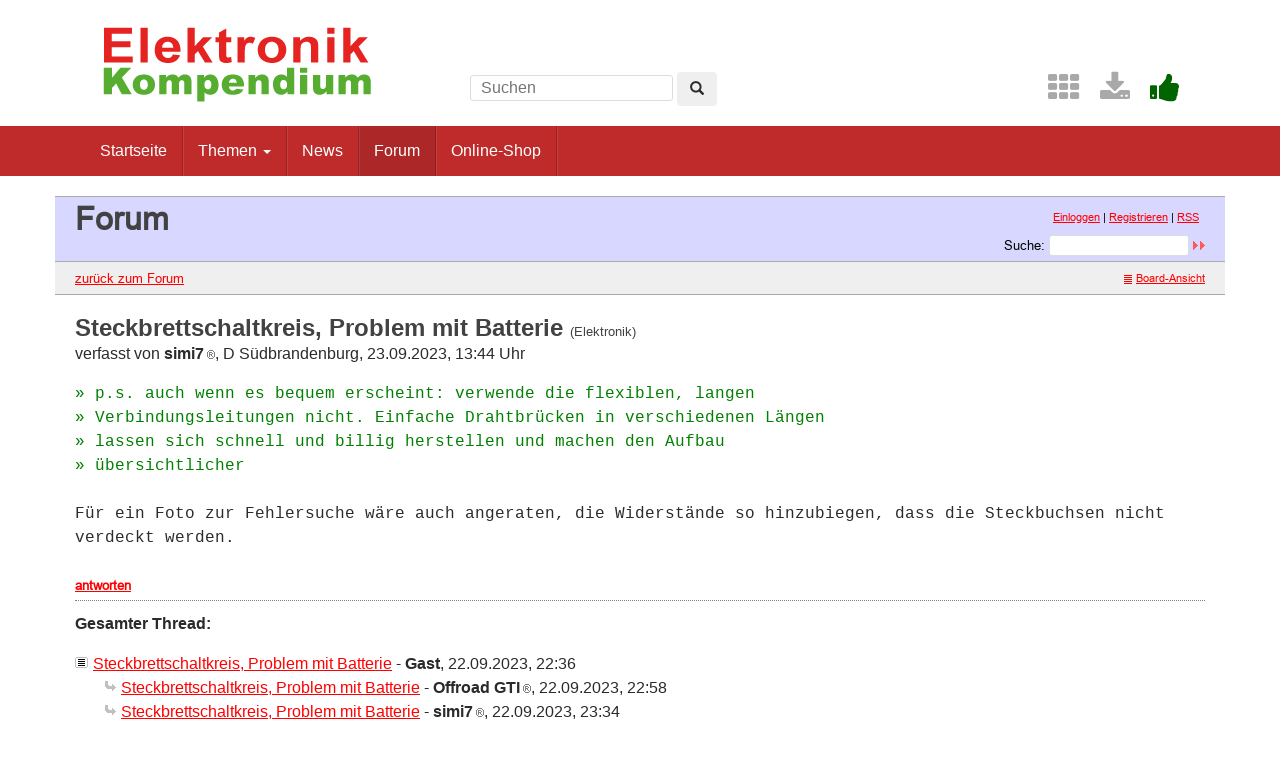

--- FILE ---
content_type: text/html; charset=UTF-8
request_url: https://www.elektronik-kompendium.de/forum/forum_entry.php?id=313878&page=0&category=Elektronik&order=last_answer
body_size: 3201
content:
<!DOCTYPE html>
<html lang="de-DE">
<head>
<meta name="robots" content="index, follow, noarchive" />
<meta http-equiv="content-type" content="text/html; charset=utf-8" />
<meta http-equiv="X-UA-Compatible" content="IE=edge" />
<meta name="viewport" content="width=device-width, initial-scale=1" />
<title>Steckbrettschaltkreis, Problem mit Batterie - Elektronik-Forum</title>
<link rel="manifest" href="/res/assets/manifest.json" />
<link rel="icon" type="image/png" href="/res/assets/img/favicon.png" />
<link rel="apple-touch-icon" sizes="192x192" href="/res/assets/img/icon-192.png" />
<link rel="alternate" type="application/rss+xml" title="Steckbrettschaltkreis, Problem mit Batterie - Elektronik-Forum" href="/forum/rss.php" />
<link rel="stylesheet" href="/res/assets/css/style.css" type="text/css" media="all" />
<link rel="stylesheet" href="/forum/style.css" type="text/css" media="all" />
<script type="text/javascript">
if (top != self) top.location = self.location;
</script>
<script type="text/javascript" src="/res/assets/js/jquery.min.js"></script>
<script type="text/javascript" src="/res/assets/js/bootstrap.min.js"></script>
<script type="text/javascript" src="/forum/javascripts.js"></script>
</head>

<body class="page">
<div id="page" class="hfeed site">

<div class="container header-area">
<header id="masthead" class="site-header col-sm-12" role="banner">

<div class="site-branding col-md-4">
<div id="logo"><a href="/"><img src="/res/assets/img/logo.png" height="86" width="275" alt="Elektronik-Kompendium.de" /></a></div>
<div class="hidden-lg hidden-md">
<form method="get" action="/service/suchen/suchen.php" target="_top" name="suchen"><input type="text" name="q" maxlength="255" placeholder="Suchen"><button type="submit" name="sa" class="btn" aria-label="Left Align"><span class="glyphicon glyphicon-search" aria-hidden="true"></span></button></form>
</div>
</div>

<div class="site-search col-md-4 hidden-xs hidden-sm">
<form method="get" action="/service/suchen/suchen.php" target="_top" name="suchen" class="form-inline"><input type="text" name="q" maxlength="255" placeholder="Suchen"> <button type="submit" name="sa" class="btn" aria-label="Left Align"><span class="glyphicon glyphicon-search" aria-hidden="true"></span></button></form>
</div>

<div class="social-header col-md-4 hidden-xs hidden-sm">
<a href="/sites/" title="Index"><span style="color: darkgrey; margin-left: 0.5em;" class="fa fa-2x fa-th" aria-hidden="true"></span></a> <a href="/service/download/" title="Downloads"><span style="color: darkgrey; margin-left: 0.5em;" class="fa fa-2x fa-download" aria-hidden="true"></span></a> <a href="/service/unterstuetzen.htm" title="Elektronik-Kompendium.de finde ich gut"><span style="color: darkgreen; margin-left: 0.5em;" class="fa fa-2x fa-thumbs-up" aria-hidden="true"></span></a>
</div>

</header>
</div><!-- header-area -->

<nav class="navbar navbar-default" role="navigation">
<div class="container">
<div class="navbar-header"><button type="button" class="navbar-toggle" data-toggle="collapse" data-target=".navbar-ex1-collapse"><span class="sr-only">Toggle navigation</span><span class="icon-bar"></span><span class="icon-bar"></span><span class="icon-bar"></span></button></div>

<div class="collapse navbar-collapse navbar-ex1-collapse"><ul class="nav navbar-nav">
<li><a href="/" title="Startseite">Startseite</a></li>
<li class="dropdown"><a href="#" class="dropdown-toggle" data-toggle="dropdown" role="button" aria-expanded="false">Themen <span class="caret"></span></a>
<ul class="dropdown-menu" role="menu">
<li><a href="/sites/grd/index.htm">Elektronik Grundlagen</a></li>
<li><a href="/sites/bau/index.htm">Bauelemente</a></li>
<li><a href="/sites/slt/index.htm">Schaltungstechnik</a></li>
<li><a href="/sites/dig/index.htm">Digitaltechnik</a></li>
<li role="separator" class="divider"></li>
<li><a href="/sites/mathe.htm">Elektrotechnische Mathematik</a></li>
<li><a href="/sites/praxis/index.htm">Elektronik Praxis</a></li>
<li><a href="/public/schaerer/index.htm">Elektronik Minikurse</a></li>
<li role="separator" class="divider"></li>
<li><a href="/sites/com/index.htm">Computertechnik</a></li>
<li><a href="/sites/kom/index.htm">Kommunikationstechnik</a></li>
<li><a href="/sites/net/index.htm">Netzwerktechnik</a></li>
<li><a href="/sites/sic/index.htm">Sicherheitstechnik</a></li>
<li role="separator" class="divider"></li>
<li><a href="/sites/raspberry-pi/index.htm">Raspberry Pi</a></li>
<li><a href="/sites/raspberry-pi/pico.htm">Raspberry Pi Pico</a></li>
</ul></li>
<li><a href="/news/" title="News">News</a></li>
<li class="active"><a href="/forum/" title="Forum">Forum</a></li>
<li><a href="/shop/" title="Online-Shop">Online-Shop</a></li>
</ul></div>

</div>
</nav><!-- navigation -->

<div id="content" class="site-content container" style="padding: 0;">
<main id="main" class="site-main" role="main">
<div id="forum">

<div id="top">
<div class="left"><h1>Forum</h1><!--{IF:HOME-LINK}<span class="small"><a href="{HOME-ADDRESS}">{HOME-LINK}</a></span><br />{ENDIF:HOME-LINK}--></div>
<div class="right"><p class="usermenu"><a href="login.php" title="Einloggen">Einloggen</a> | <a href="register.php" title="als User anmelden">Registrieren</a> | <a href="rss.php">RSS</a>&nbsp;&nbsp;</p><form action="search.php" method="POST" title="Forumseintr&auml;ge nach Stichw&ouml;rtern durchsuchen"><div class="search"><input type="hidden" name="ao" value="and" />Suche:<span class="normal">&nbsp;</span><input class="searchfield" type="text" name="search" value="" size="20" /><span class="normal">&nbsp;</span><input type="image" name="" src="img/submit.gif" alt="&raquo;" /></div></form></div>
</div>

<div id="topnav">
<div class="left"><a class="textlink" href="forum.php?page=0&amp;category=Elektronik&amp;order=last_answer#313862" title="zur Forums-&Uuml;bersicht">zur&uuml;ck zum Forum</a></div>
<div class="right"><span class="small"><a href="board_entry.php?id=313862&amp;page=0&amp;order=last_answer&amp;category=Elektronik" title="in die Board-Ansicht wechseln"><img src="img/board.gif" alt="" width="12" height="9" />Board-Ansicht</a></span></div>
</div>

<!-- google_ad_section_start -->
<div id="threads">
<h2 class="postingheadline">Steckbrettschaltkreis, Problem mit Batterie <span class="category">(Elektronik)</span></h2>
   <p class="author">verfasst von <b>simi7<img src="img/registered.gif" alt="(R)" width="11" height="10" title="registrierter User" /></b>, D   Südbrandenburg, 23.09.2023, 13:44 Uhr</p><p class="posting"><span class="citation">» p.s. auch wenn es bequem erscheint: verwende die flexiblen, langen<br /></span><span class="citation">» Verbindungsleitungen nicht. Einfache Drahtbrücken in verschiedenen Längen<br /></span><span class="citation">» lassen sich schnell und billig herstellen und machen den Aufbau<br /></span><span class="citation">» übersichtlicher<br /></span>
<br />
Für ein Foto zur Fehlersuche wäre auch angeraten, die Widerstände so hinzubiegen, dass die Steckbuchsen nicht verdeckt werden.</p>
<div class="postinganswer"><a class="textlink" href="posting.php?id=313878&amp;page=0&amp;category=Elektronik&amp;order=last_answer" title="auf dieses Posting antworten">antworten</a></div>
<div class="postingedit">
</div>
<br /><hr class="entryline" />
<p><b>Gesamter Thread:</b></p>
<div style="margin-left: 0px;"><a name="313862" class="thread" href="forum_entry.php?id=313862&amp;page=0&amp;category=Elektronik&amp;order=last_answer">Steckbrettschaltkreis, Problem mit Batterie</a> - <b>Gast</b>, 22.09.2023, 22:36<div style="margin-left: 30px;"><a class="reply" href="forum_entry.php?id=313864&amp;page=0&amp;category=Elektronik&amp;order=last_answer">Steckbrettschaltkreis, Problem mit Batterie</a> - <b>Offroad GTI<img src="img/registered.gif" alt="(R)" width="11" height="10" title="registrierter User" /></b>, 22.09.2023, 22:58</div>
  
  <div style="margin-left: 30px;"><a class="reply" href="forum_entry.php?id=313865&amp;page=0&amp;category=Elektronik&amp;order=last_answer">Steckbrettschaltkreis, Problem mit Batterie</a> - <b>simi7<img src="img/registered.gif" alt="(R)" width="11" height="10" title="registrierter User" /></b>, 22.09.2023, 23:34<div style="margin-left: 30px;"><a class="reply" href="forum_entry.php?id=313877&amp;page=0&amp;category=Elektronik&amp;order=last_answer">Steckbrettschaltkreis, Problem mit Batterie</a> - <b>cmyk61<img src="img/registered.gif" alt="(R)" width="11" height="10" title="registrierter User" /></b>, 23.09.2023, 12:59<div style="margin-left: 30px;"><span class="actreply">Steckbrettschaltkreis, Problem mit Batterie</span> - <b>simi7<img src="img/registered.gif" alt="(R)" width="11" height="10" title="registrierter User" /></b>, 23.09.2023, 13:44</div>
  
  </div>
  
  </div>
  
  <div style="margin-left: 30px;"><a class="reply" href="forum_entry.php?id=313888&amp;page=0&amp;category=Elektronik&amp;order=last_answer">Steckbrettschaltkreis, Problem mit Batterie</a> - <b>Gast</b>, 23.09.2023, 17:35<div style="margin-left: 30px;"><a class="reply" href="forum_entry.php?id=313889&amp;page=0&amp;category=Elektronik&amp;order=last_answer">Steckbrettschaltkreis, Problem mit Batterie</a> - <b>Theo.</b>, 23.09.2023, 18:14</div>
  
  <div style="margin-left: 30px;"><a class="reply" href="forum_entry.php?id=313894&amp;page=0&amp;category=Elektronik&amp;order=last_answer">Steckbrettschaltkreis, Problem mit Batterie</a> - <b>simi7<img src="img/registered.gif" alt="(R)" width="11" height="10" title="registrierter User" /></b>, 23.09.2023, 22:44</div>
  
  </div>
  
  </div>
  
  <br />

</div>
<!-- google_ad_section_end -->

<div id="bottomnav">
<div class="left"><a class="textlink" href="forum.php?page=0&amp;category=Elektronik&amp;order=last_answer#313862" title="zur Forums-&Uuml;bersicht">zur&uuml;ck zum Forum</a></div>
<div class="right"><span class="small"><a href="board_entry.php?id=313862&amp;page=0&amp;order=last_answer&amp;category=Elektronik" title="in die Board-Ansicht wechseln"><img src="img/board.gif" alt="" width="12" height="9" />Board-Ansicht</a></span></div>
</div>

<div id="bottom">
<div class="left"><!--{COUNTER}--> </div>
</div>

</div><!-- forum -->
</main><!-- #main -->
</div><!-- #content -->

<footer id="colophon" class="site-footer" role="contentinfo">
<div class="site-info container">

<div class="row">
<div class="copyright col-md-6">Elektronik-Kompendium.de</div>
<nav role="navigation" class="col-md-6"><ul class="nav footer-nav clearfix">
<li><a href="/service/impressum.htm">Impressum</a></li>
<li><a href="/service/datenschutz.htm">Datenschutz</a></li>
</ul></nav>
</div>

</div><!-- .site-info -->
</footer><!-- #colophon -->

</div><!-- #page -->

<div class="scroll-top-wrapper"><span class="scroll-top-inner"><span class="fa fa-2x fa-arrow-circle-up"></span></span></div>

</body>
</html>